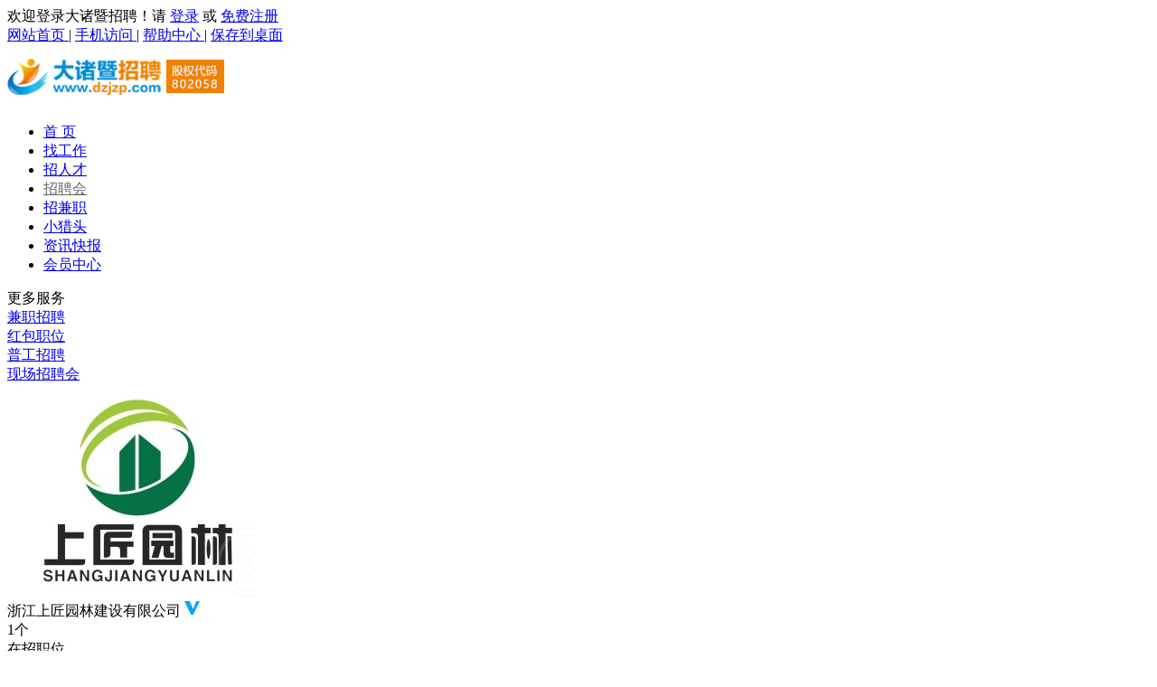

--- FILE ---
content_type: text/html; charset=utf-8
request_url: https://www.dzjzp.com/company/746.html
body_size: 9556
content:
<!DOCTYPE html PUBLIC "-//W3C//DTD XHTML 1.0 Transitional//EN" "http://www.w3.org/TR/xhtml1/DTD/xhtml1-transitional.dtd">
<html xmlns="http://www.w3.org/1999/xhtml">
<head>
        <meta http-equiv="Content-Type" content="text/html; charset=utf-8" />
<meta http-equiv="X-UA-Compatible" content="IE=edge">
<meta name="renderer" content="webkit">
<meta name="viewport" content="width=device-width, initial-scale=1">
<title>浙江上匠园林建设有限公司-大诸暨招聘</title>
<meta name="keywords" content="浙江上匠园林建设有限公司,公司简介"/>
<meta name="description" content="浙江上匠园林建设有限公司怎么样?大诸暨招聘为您提供浙江上匠园林建设有限公司招聘信息、公司介绍、公司地址、公司评价、薪资待遇等详细信息,让您在选择浙江上匠园林建设有限公司..."/>
<meta name="author" content="骑士CMS"/>
<meta name="copyright" content="74cms.com"/>
<link rel="shortcut icon" href="/favicon.ico"/>
<link rel="canonical" href="https://www.dzjzp.com/company/746.html"/><script src="/Application/Home/View/default/public/js/jquery.min.js"></script>
<script src="/Application/Home/View/default/public/js/htmlspecialchars.js"></script>
<!-- <script src="https://ssl.captcha.qq.com/TCaptcha.js"></script> 旧版-->
<script src="https://turing.captcha.qcloud.com/TCaptcha.js"></script><!-- 新版 20250529 修改 RQC--><script type="text/javascript">
	var app_spell = "1";
	var qscms = {
		base : "",
		keyUrlencode:"0",
		domain : "http://www.dzjzp.com",
		root : "/index.php",
		companyRepeat:"0",
		regularMobile: /^13[0-9]{9}$|14[0-9]{9}$|15[0-9]{9}$|18[0-9]{9}$|17[0-9]{9}$|16[0-9]{9}$|19[0-9]{9}$/,
		district_level : "3",
		smsTatus: "1",
		captcha_open:"1",
		varify_mobile:"1",
		varify_suggest:"1",
        varify_user_login:"0",
		is_login:"0",
		default_district : "3242",
		default_district_spell : "zhu",
        subsite: "0"
	};
    /*ie兼容 Promise*/
    isIE();
    function isIE() {
        if ( !! window.ActiveXObject || "ActiveXObject" in window) {
            var script = document.createElement("script");
            script.type = "text/javascript";
            script.src = "/Application/Home/View/default/public/js/bluebird.js";
            document.getElementsByTagName('head')[0].appendChild(script);
        }
    }
    /*ie兼容 Promise end*/
	$(function(){
	    if (eval(qscms.subsite)) {
	        // 开启分站
            $.getJSON("/home/ajax_common/get_sub_header_min.html",function(result){
                if(eval(result.status) === 1){
                    $('#J_header_sub').html(result.data.html);
                }
            });
        } else {
            $.getJSON("/home/ajax_common/get_header_min.html",function(result){
                if(eval(result.status) === 1){
                    $('#J_header').html(result.data.html);
                }
            });
        }
	})
	// 验证码统一处理
	function qsCaptchaHandler(passCallback) {
		var callBackArr = new Array();
		$.ajax({
			url: qscms.root + '?m=Home&c=captcha&t=' + (new Date()).getTime(),
			type: 'get',
			dataType: 'json',
			success: function(config) {
				if (config.verify_type == 'vaptcha') {
					// 手势验证码
					vaptcha({
					    vid: config.vid,
					    type: 'invisible',
					    scene: 1,
					    https: config.https,
					    offline_server:qscms.root+'?m=Home&c=captcha&a=vaptcha_outage',
					}).then(function (vaptchaObj) {
					    obj = vaptchaObj;
					    vaptchaObj.listen('pass', function() {
							callBackArr['token'] = vaptchaObj.getToken();
							passCallback(callBackArr);
						});
					    vaptchaObj.listen('close', function() {});
					    vaptchaObj.validate();
					});
				} else if (config.verify_type == 'tencent') {
					// 腾讯云验证码
					var TCaptchaObj = new TencentCaptcha(config.vid, function(res) {
						if(res.ret === 0){
							callBackArr['Ticket'] = res.ticket;
							callBackArr['Randstr'] = res.randstr;
							passCallback(callBackArr);
						}
					});
					TCaptchaObj.show();
				} else {
					// 极验
					initGeetest({
					    gt: config.gt,
					    challenge: config.challenge,
					    offline: !config.success,
					    new_captcha: config.new_captcha,
					    product: 'bind',
						https: true
					}, function(captchaObj) {
					    captchaObj.appendTo("#pop");
					    captchaObj.onSuccess(function() {
							var captChaResult = captchaObj.getValidate();
							callBackArr['geetest_challenge'] = captChaResult.geetest_challenge;
							callBackArr['geetest_validate'] = captChaResult.geetest_validate;
							callBackArr['geetest_seccode'] = captChaResult.geetest_seccode;
							if ($('.J_gee_cha')) {
								$('.J_gee_cha').val(captChaResult.geetest_challenge);
								$('.J_gee_val').val(captChaResult.geetest_validate);
								$('.J_gee_sec').val(captChaResult.geetest_seccode);
							}
					        passCallback(callBackArr);
					    })
					    captchaObj.onReady(function() {
					        captchaObj.verify();
					    });
					    $('#btnCheck').on('click', function() {
					        captchaObj.verify();
					    })
					    window.captchaObj = captchaObj;
					});
				}
			}
		})
	}
</script>
    <link href="/Application/Home/View/default/public/css/common.css" rel="stylesheet" type="text/css" />
    <link href="/Application/Home/View/default/public/css/common_ajax_dialog.css" rel="stylesheet" type="text/css" />
    <link href="/Application/Home/View/tpl_company/default/css/jobs.css" rel="stylesheet" type="text/css" />
    <!--	<script src="../default/public/js/jquery.common.js" type="text/javascript" language="javascript"></script> -->
</head>
<body>
<div class="header_min" id="header">
	<div class="header_min_top ">
		<div id="J_header" class="itopl font_gray6 link_gray6">
							<span class="link_yellow">欢迎登录大诸暨招聘！请 <a id="J_site_login" href="javascript:;">登录</a> 或 <a id="J_site_reg" href="javascript:;">免费注册</a></span>		</div>
		<div class="itopr font_gray9 link_gray6" id="J_header_sub">
			<a href="/" class="home">网站首页&nbsp;</a>|
			<a href="/index.php?m=&c=m&a=index" class="m">手机访问&nbsp;</a>|
			<a href="/help.html" class="help">帮助中心&nbsp;</a>|
			<a href="/home/index/shortcut.html" class="last">保存到桌面</a>
		</div>
	    <div class="clear"></div>
	</div>
</div>

<div class="other_top_nav">
    <div class="ot_nav_box">
        <div class="ot_nav_logo"><a href="/">
				<img src="https://www.dzjzp.com/data/upload/resource/logo_home.png" border="0"/></a></div>
		
        <div class="ot_nav_sub">
                    </div>
        <div class="ot_nav_link ">
            <ul class="link_gray6 nowrap">
                                <li class="on_li J_hoverbut "><a href="/" target="">首  页</a></li><li class="on_li J_hoverbut select"><a href="/jobs/jobs_list.html" target="">找工作</a></li><li class="on_li J_hoverbut "><a href="/resume/resume_list.html" target="">招人才</a></li><li class="on_li J_hoverbut "><a href="/index.php?m=jobfair&c=index&a=index" target=""><font color='#666666'>招聘会</font></a></li><li class="on_li J_hoverbut "><a href="/parttime/index/index.html" target="">招兼职</a></li><li class="on_li J_hoverbut "><a href="http://pro.dzjzp.com/" target="_blank">小猎头</a></li><li class="on_li J_hoverbut "><a href="/news.html" target="">资讯快报</a></li><li class="on_li J_hoverbut "><a href="/index.php?m=&c=members&a=login" target="_self">会员中心</a></li>            </ul>
            <div class="clear"></div>
        </div>
        <div class="ot_nav_more">
            <span>更多服务</span>
            <div class="nmb_for"></div>
            <div class="nav_more_box">
                                <div class="nmb_cell"><a href="/parttime/index/index.html" target="_blank">兼职招聘</a></div>                                <div class="nmb_cell"><a href="/index.php?m=&c=jobs&a=jobs_list&search_cont=allowance" target="_blank">红包职位</a></div>                                <div class="nmb_cell"><a href="/index.php?m=gworker&c=index&a=index" target="_blank">普工招聘</a></div>                                                                <div class="nmb_cell"><a href="/index.php?m=jobfair&c=index&a=index" target="_blank">现场招聘会</a></div>                <div class="clear"></div>
            </div>
        </div>
        <div class="clear"></div>
    </div>
</div>
<script type="text/javascript" src="/Application/Home/View/default/public/js/jquery.modal.dialog.js"></script>

<div class="new-se-group">
    <div class="new-se-main">
        <div class="comshow_new no_pt">
            <div class="comlogo">
                <img src="https://www.dzjzp.com/data/upload/company_logo/2008/10/185e65bc40581880c4f2c82958de8cfe.jpg">
            </div>
            <div class="cominfo">
                <div class="cname">
                    浙江上匠园林建设有限公司                    <img src="https://www.dzjzp.com/data/upload/resource/auth.png" title="认证企业">                                                        </div>
                <div class="stat">
                    <div class="li">
                        <div class="t">1个</div>
                        在招职位
                    </div>
                    <div class="li">
                        <div class="t">0%</div>
                        简历及时处理率
                    </div>
                    <div class="li">
                        <div class="t">0天</div>
                        简历处理平均用时
                    </div>
                    <div class="li  clear_right_border">
                        <div class="t">2025-07-16</div>
                        企业最近登录
                    </div>
                    <div class="clear"></div>
                </div>

                <div class="share bdsharebuttonbox" data-tag="share_1">
                    <a class="li s1 bds_tsina" data-cmd="tsina"></a>
                    <a class="li s2 bds_renren" data-cmd="renren"></a>
                    <a class="li s3 bds_qzone" data-cmd="qzone"></a>
                    <a class="li s5 bds_sqq" data-cmd="sqq"></a>
                    <a class="li s6 bds_weixin" data-cmd="weixin"></a>
                    <div class="clear"></div>
                </div>

                <div class="attention">
                    <div class="abtn ">关注</div>
                <div class="fans">粉丝：<span><strong class="fans_num">2</strong></span></div>
                <div class="clear"></div>
            </div>
        </div>
        <div class="clear"></div>
    </div>
</div>

</div>
<div class="comshowmain">
    <div class="l">
        <div class="comnav">
            <a class="select" href="/company/746.html">公司主页</a>
            <a href="/jobs/com_jobs_list/id/746.html">在招职位<span>(1)</span></a>
            <div class="for-al" style="display:none;">
                    <div class="m-re-box">
                        当前共有 <span class="red-txt" id="money_count_jobs">0</span> 个红包职位，红包总额 <span class="red-txt" id="money_count_amount">0</span> 元
                        <div class="m-re-arr"></div>
                        <div class="m-re-clo"></div>
                    </div>
                </div>            <div class="clear"></div>
        </div>

        <div class="infobox">
            <div class="t t1">企业简介</div>
            <div class="txt">园林绿化工程施工；城市绿化管理；住宅室内装饰装修；物业管理；建筑物拆除作业（爆破作业除外）；市政设施管理；家政服务；专业保洁、清洗、消毒服务；建筑物清洁服务；体育场地设施工程施工；林业产品销售；工程管理服务；农村生活垃圾经营性服务；城乡市容管理；非物质文化遗产保护；劳务服务（不含劳务派遣）(除依法须经批准的项目外，凭营业执照依法自主开展经营活动)。许可项目：各类工程建设活动；房屋建筑和市政基础设施项目工程总承包；消防设施工程；林木种子生产经营；建筑劳务分包；文物保护工程施工；建设工程设计；城市生活垃圾经营性服务；城市建筑垃圾处置（清运）；工程造价咨询业务；地质灾害治理工程施工；道路货物运输（不含危险货物）(依法须经批准的项目，经相关部门批准后方可开展经营活动，具体经营项目以审批结果为准)。</div>
                    </div>
        <div class="qcc">
            <span class="aqc-img"></span>
            <span class="qcc-txt link_blue">
    		该企业的信用信息可访问 <a href="https://aiqicha.baidu.com/s?q=%E6%B5%99%E6%B1%9F%E4%B8%8A%E5%8C%A0%E5%9B%AD%E6%9E%97%E5%BB%BA%E8%AE%BE%E6%9C%89%E9%99%90%E5%85%AC%E5%8F%B8" target="_myzl">爱企查</a> 进行查询
    	</span></div>
        <div class="infobox">
                <div class="t t2">企业福利</div>
                <div class="lab">
                    <div class="labsli">交通方便</div><div class="labsli">公司氛围好</div><div class="labsli">年终奖</div><div class="labsli">缴纳社保</div><div class="labsli">晋升快</div><div class="labsli">领导nice</div>                    <div class="clear"></div>
                </div>
            </div>                <div class="infobox">
                <div class="t t3">在招职位</div>
                <div class="more link_gray6"><a href="/jobs/com_jobs_list/id/746.html">全部职位>></a></div>
                <div class="jobs">
                    <div class="jobsli link_blue">
                            <div class="ljob">
                                <a target="_blank" href="/jobs/14018.html">投标人员</a>
                                                                <span>[3人]</span>
                            </div>
                            <div class="rjob c">3千-6千/月</div>
                            <div class="ljob">诸暨/市区<span>&nbsp;</span>1-3年<span>&nbsp;</span>大专</div>
                            <div class="rjob">2023-11-14</div>
                            <div class="clear"></div>
                        </div>                    <div class="clear"></div>
                </div>
            </div>
    </div>
    <!-- -->
    <div class="r">
        <div class="contact link_gray6">
            <div class="t">企业资料</div>
            <div class="txt">
                <div class="fl txt_t">性质</div>
                <div class="fl">民营</div>
                <div class="clear"></div>
            </div>
            <div class="txt">
                <div class="fl txt_t">行业</div>
                <div class="fl">建筑与工程</div>
                <div class="clear"></div>
            </div>
            <div class="txt">
                <div class="fl txt_t">规模</div>
                <div class="line_substring" >20-99人</div>
                <div class="clear"></div>
            </div>
            <div class="txt">
                <div class="fl txt_t">地址</div>
                <div class="fl content_c" title="绍兴市诸暨市时代商务中心-C座">诸暨/店口镇</div>
                <div class="clear"></div>
            </div>

        </div>
                <div class="weixin link_gray6">
            <div class="t">微信招聘</div>
            <div class="code no_border">
                    <img width=85 height=85 src="https://mp.weixin.qq.com/cgi-bin/showqrcode?ticket=gQHk7zwAAAAAAAAAAS5odHRwOi8vd2VpeGluLnFxLmNvbS9xLzAyUnBhc3gwbC1kdTIxQjZ1czFGY1AAAgRG0XRpAwQAjScA">                </div>
                <div class="code_txt">使用微信扫一扫<br>企业信息秒传到手机</div>
                    </div>

        <div class="leave_msg J_realyWrap">
            <div class="t">给我留言</div>
            <div class="msg_textarea">
                <textarea name="" id="" placeholder="请输入您的疑问。比如工作地点、年薪、福利等等，我会及时给您回复！期待与您合作。"></textarea>
            </div>
            <div class="send_btn_group">
                <div class="txt_num"></div>
                <div class="send_btn J_realyBth" touid="1530">发 送</div>
            </div>
        </div>

                <div class="same link_gray6">
                <div class="t">看过该公司的人还看过</div>
                <div class="list link_gray6">
                        <div class="pic"><a target="_blank" href="/company/5226.html"><img src="https://www.dzjzp.com/data/upload/resource/no_logo.png" /></a></div>
                        <div class="txt">
                            <div class="comname"><a href="/company/5226.html" target="_blank">浙江中瑞置业有限公司</a></div>
                            <div class="count"><a target="_blank" href="/company/5226.html">本站<span>1</span></a>个招聘职位</div>
                        </div>
                        <div class="clear"></div>
                    </div><div class="list link_gray6">
                        <div class="pic"><a target="_blank" href="/company/2853.html"><img src="https://www.dzjzp.com/data/upload/company_logo/2012/14/d3aeec875c479e55d1cdeea161842ec6.png" /></a></div>
                        <div class="txt">
                            <div class="comname"><a href="/company/2853.html" target="_blank">浙江铭仕不锈钢有限公司</a></div>
                            <div class="count"><a target="_blank" href="/company/2853.html">本站<span>10</span></a>个招聘职位</div>
                        </div>
                        <div class="clear"></div>
                    </div><div class="list link_gray6">
                        <div class="pic"><a target="_blank" href="/company/4866.html"><img src="https://www.dzjzp.com/data/upload/company_logo/2302/28/d403137434343677b98efc88cbd5493d.png" /></a></div>
                        <div class="txt">
                            <div class="comname"><a href="/company/4866.html" target="_blank">浙江煌巢新材料科技有限公司</a></div>
                            <div class="count"><a target="_blank" href="/company/4866.html">本站<span>1</span></a>个招聘职位</div>
                        </div>
                        <div class="clear"></div>
                    </div><div class="list link_gray6">
                        <div class="pic"><a target="_blank" href="/company/5533.html"><img src="https://www.dzjzp.com/data/upload/resource/no_logo.png" /></a></div>
                        <div class="txt">
                            <div class="comname"><a href="/company/5533.html" target="_blank">诸暨市越海建筑工程有限公司</a></div>
                            <div class="count"><a target="_blank" href="/company/5533.html">本站<span>1</span></a>个招聘职位</div>
                        </div>
                        <div class="clear"></div>
                    </div><div class="list link_gray6">
                        <div class="pic"><a target="_blank" href="/company/6857.html"><img src="https://www.dzjzp.com/data/upload/resource/no_logo.png" /></a></div>
                        <div class="txt">
                            <div class="comname"><a href="/company/6857.html" target="_blank">诸暨顺灿建材经营部</a></div>
                            <div class="count"><a target="_blank" href="/company/6857.html">本站<span>1</span></a>个招聘职位</div>
                        </div>
                        <div class="clear"></div>
                    </div>            </div>    </div>
    <div class="clear"></div>
</div>


<div class="new-footer">
  <div class="footer-txt-group nl">
    <div class="ftg-main">
      <div class="ftg-left">
        <div class="ftg-a-group">
                    <a href="http://www.dzjzp.com/index.php?m=&amp;c=jobs&amp;a=com_jobs_list&amp;id=404" target="_blank" class="fag-link-cell">招贤纳士</a><span class="hl">|</span><a href="http://www.4000860575.com/contactus.aspx" target="_blank" class="fag-link-cell">联系我们</a><span class="hl">|</span><a href="http://www.dzj.me" target="_blank" class="fag-link-cell">推广合作</a><span class="hl">|</span><a href="http://www.dzj.me" target="_blank" class="fag-link-cell">法律申明</a><span class="hl">|</span>          <span class="tel">联系电话：400-086-0575</span>
        </div>
        <p class="copyright">

          网站备案：
            <a href="http://www.beian.miit.gov.cn" target="_blank">浙B2-20140015  </a>
            &nbsp;&nbsp;&nbsp;&nbsp;
          公网安备：<a href="http://beian.gov.cn/portal/registerSystemInfo?recordcode=33068102000554" target="_blank">33068102000554</a>
            &nbsp;&nbsp;&nbsp;&nbsp;
          人力服务许可证：<span> 91330681MA2BGFJF2D</span>&nbsp;&nbsp;&nbsp;&nbsp;
                  </p>
        <p class="copyright">Copyright © 2023 dzjzp.com All Right Reserved  &nbsp;&nbsp;<script>
var _hmt = _hmt || [];
(function() {
  var hm = document.createElement("script");
  hm.src = "https://hm.baidu.com/hm.js?211857f199af0a7a7d6c18e735085be1";
  var s = document.getElementsByTagName("script")[0]; 
  s.parentNode.insertBefore(hm, s);
})();
</script>
</p>
      </div>
      <div class="ftg-right">
        <div class="qr-box">
          <div class="img"><img src="https://www.dzjzp.com/data/upload/resource/21/06/17/60cabc747310c.jpg"></div>
          <div class="qr-txt">公众号</div>
        </div>
        <div class="qr-box">
            <div class="img"><img src="/index.php?m=Home&c=Qrcode&a=index&url=https%3A%2F%2Fm.dzjzp.com"></div>
            <div class="qr-txt">触屏端</div>
          </div>        <div class="qr-box">
            <div class="img"><img src="https://www.dzjzp.com/data/upload/images/24/04/10/6615fb1641198.jpg"></div>
            <div class="qr-txt">微信小程序</div>
          </div>      </div>
      <div class="clear"></div>
    </div>
  </div>
</div>
<div class="floatmenu">
  <div class="item mobile">
      <a class="blk"></a>
        <div class="popover">
      <div class="popover-bd">
        <label class="wx">企业微信</label>
        <span class="img-qrcode img-qrcode-wechat"><img src="https://www.dzjzp.com/data/upload/resource/21/06/17/60cabc747310c.jpg" alt=""></span>
      </div>
      <div class="popover-arr"></div>
    </div></div><div class="item ask"><a class="blk" target="_blank" href="/index.php?m=&c=suggest&a=index"></a></div>
<div id="backtop" class="item backtop" style="display: none;"><a class="blk"></a></div>
</div>

<!--[if lt IE 9]>
<script type="text/javascript" src="/Application/Home/View/default/public/js/PIE.js"></script>
<script type="text/javascript">
  (function ($) {
    $.pie = function (name, v) {
      // 如果没有加载 PIE 则直接终止
      if (!PIE) return false;
      // 是否 jQuery 对象或者选择器名称
      var obj = typeof name == 'object' ? name : $(name);
      // 指定运行插件的 IE 浏览器版本
      var version = 9;
      // 未指定则默认使用 ie10 以下全兼容模式
      if (typeof v != 'number' && v < 9) {
        version = v;
      }
      // 可对指定的多个 jQuery 对象进行样式兼容
      if ($.browser.msie && obj.size() > 0) {
        if ($.browser.version * 1 <= version * 1) {
          obj.each(function () {
            PIE.attach(this);
          });
        }
      }
    }
  })(jQuery);
  if ($.browser.msie) {
    $.pie('.pie_about');
  }
</script>
<![endif]-->
<script type="text/javascript" src="/Application/Home/View/default/public/js/jquery.disappear.tooltip.js"></script>
<script>console.log('\n' + ' %c 74cms v6.0.74  %c https://www.74cms.com ' + '\n', 'color: #fadfa3; background: #030307; padding:5px 0;', 'background: #fadfa3; padding:5px 0;');</script>
<script type="text/javascript">
    var global = {
        h: $(window).height(),
        st: $(window).scrollTop(),
        backTop: function () {
            global.st > (global.h * 0.5) ? $("#backtop").show() : $("#backtop").hide();
        }
    }
    $('#backtop').on('click', function () {
        $("html,body").animate({"scrollTop": 0}, 500);
    });
    global.backTop();
    $(window).scroll(function () {
        global.h = $(window).height();
        global.st = $(window).scrollTop();
        global.backTop();
    });
    $(window).resize(function () {
        global.h = $(window).height();
        global.st = $(window).scrollTop();
        global.backTop();
    });
    // 客服QQ
    var app_qq = "在线客服";
    var qq_open = "1";
    if(app_qq != '' && qq_open == 1){
        var QQFloatUrl = "/qqfloat/index/index.html";
        $.getJSON(QQFloatUrl, function (result) {
            if (result.status == 1) {
                //$(".qq-float").html(result.data);
                $("body").append(result.data);
            }
        });
    }
</script>

<script type="text/javascript" src="/Application/Home/View/default/public/js/jquery.modal.dialog.js"></script>
<script type="text/javascript" src="/Application/Home/View/tpl_company/default/js/jquery.cxscroll.js"></script>
<script>
    // 企业风采切换
    $("#comimg").cxScroll();

    // 点击显示企业风采大图
    $('.J_for_bigimg').die().live('click', function(event) {
        var src = $(this).data('src');
        var qsDialog = $(this).dialog({
            title: '企业风采',
            innerPadding: false,
            border: false,
            content: '<div style="max-width: 900px;max-height: 600px;"><img style="max-width: 900px;max-height: 600px;" src="'+src+'" /></div>',
            showFooter: false
        });
    });

    window._bd_share_config = {
        common : {
            bdText : "浙江上匠园林建设有限公司-大诸暨招聘",
            bdDesc : "浙江上匠园林建设有限公司-大诸暨招聘",
            bdUrl : "https://www.dzjzp.com/company/746.html",
            bdPic : "https://www.dzjzp.com/data/upload/company_logo/2008/10/185e65bc40581880c4f2c82958de8cfe.jpg"
        },
        share : [{
            "tag" : "share_1",
            "bdCustomStyle":"/Application/Home/View/tpl_company/default/css/jobs.css"
        }]
    }
    with(document)0[(getElementsByTagName('head')[0]||body).appendChild(createElement('script')).src='/static/api/js/share.js?cdnversion='+~(-new Date()/36e5)];
    $(document).ready(function(){
        $.getJSON("/ajax_common/company_statistics_add.html",{comid:"746"});
        var isVisitor = "";
        // 关注
        $(".abtn").die().live('click',function(){
            var url = "/ajax_personal/company_focus.html";
            var company_id = "746";
            var thisObj = $(this);
            if ((isVisitor > 0)) {
                $.getJSON(url,{company_id:company_id},function(result){
                    if(result.status==1){
                        disapperTooltip('success',result.msg);
                        thisObj.html(result.data.html).toggleClass('for_cancel');
                        if(result.data.op==1){
                            $(".fans_num").html(parseInt($(".fans_num").html())+1);
                        }else{
                            $(".fans_num").html(parseInt($(".fans_num").html())-1);
                        }
                    } else {
                        disapperTooltip('remind',result.msg);
                    }
                });
            } else {
                var qsDialog = $(this).dialog({
                    loading: true,
                    footer: false,
                    header: false,
                    border: false,
                    backdrop: false
                });
                var loginUrl = "/ajax_common/ajax_login.html";
                $.getJSON(loginUrl, function(result){
                    if(result.status==1){
                        qsDialog.hide();
                        var qsDialogSon = $(this).dialog({
                            header: false,
                            content: result.data.html,
                            footer: false,
                            border: false
                        });
                        qsDialogSon.setInnerPadding(false);
                    } else {
                        qsDialog.hide();
                        disapperTooltip('remind',result.msg);
                    }
                });
            }
        });

        // 查看联系方式
        $('.J_check_truenum').die().live('click', function() {
            if (!(isVisitor > 0)) {
                var qsDialog = $(this).dialog({
                    loading: true,
                    footer: false,
                    header: false,
                    border: false,
                    backdrop: false
                });
                var loginUrl = "/ajax_common/ajax_login.html";
                $.getJSON(loginUrl, function(result){
                    if(result.status==1){
                        qsDialog.hide();
                        var qsDialogSon = $(this).dialog({
                            header: false,
                            content: result.data.html,
                            footer: false,
                            border: false
                        });
                        qsDialogSon.setInnerPadding(false);
                    } else {
                        qsDialog.hide();
                        disapperTooltip('remind',result.msg);
                    }
                });
            }else{
                var utype = "";
                if(utype == 1){
                    disapperTooltip('remind','请登录个人账号！');
                }else{
                    disapperTooltip('remind','请先填写一份简历');
                    setTimeout(function() {
                        location.href="/personal/resume_add.html";
                    },1000);
                }
            }
        });

        // 给我留言
        $('.J_realyBth').die().live('click', function() {
            var u = $(this),
                f = u.closest('.J_realyWrap').find('textarea'),
                t = $.trim(f.val()),
                touid = u.attr('touid');
            if ((isVisitor > 0)) {
                $.post("/personal/msg_feedback_send.html",{touid:touid,message:t},function(result){
                    if(result.status == 1){
                        f.val('');
                        disapperTooltip('success',result.msg);
                    }else{
                        disapperTooltip('remind',result.msg);
                    }
                },'json');
            } else {
                var qsDialog = $(this).dialog({
                    loading: true,
                    footer: false,
                    header: false,
                    border: false,
                    backdrop: false
                });
                var loginUrl = "/ajax_common/ajax_login.html";
                $.getJSON(loginUrl, function(result){
                    if(result.status==1){
                        qsDialog.hide();
                        var qsDialogSon = $(this).dialog({
                            header: false,
                            content: result.data.html,
                            footer: false,
                            border: false
                        });
                        qsDialogSon.setInnerPadding(false);
                    } else {
                        qsDialog.hide();
                        disapperTooltip('remind',result.msg);
                    }
                });
            }
        });
    // 关闭红包提醒
            $('.for-al .m-re-clo').click(function() {
                $(this).closest('.m-re-box').hide();
            });
        $.getJSON(qscms.root+'?m=Allowance&c=Ajax&a=counter_per_company',{uid:"1530"},function(result){
            if(result.status==1){
                $('#money_count_jobs').html(result.data.money_count_jobs);
                $('#money_count_amount').html(result.data.money_count_amount);
                $('.for-al').show();
            }
        });    });
</script>
</body>
</html>